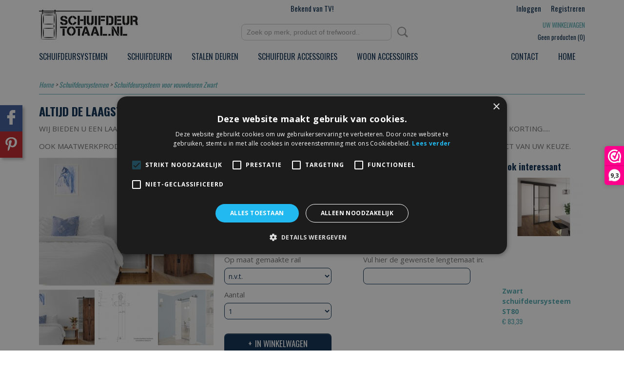

--- FILE ---
content_type: text/html; charset=UTF-8
request_url: https://www.schuifdeur-totaal.nl/webshop/schuifdeursystemen/detail/269/schuifdeursysteem-voor-vouwdeuren-zwart.html
body_size: 19123
content:
<!DOCTYPE html>
<html lang="nl" prefix="og: http://ogp.me/ns#">
<head>
  <script src="/core/javascript/polyfills/polyfills-transpiled.js" defer nomodule></script>
  <meta name="keywords" content="schuifdeursystemen, schuifdeurbeslag, loftdeur, barndeur, schuifdeur, railsysteem, kastenwand, schuifwand, handgrepen, softclose, staaldeur, hangdeur, roldeur"/>
  <meta name="description" content="Schuifdeursysteem voor vouwdeuren Zwart, speciaal loftdeur railsysteem voor kleine ruimten icm schuifdeuren"/>
  <meta name="language" content="nl"/>
  <meta name="charset" content="UTF-8"/>
  <meta name="google-site-verification" content="EkHvpHRFeCD0xBqEcvwqG7LO-uHRMicHlI1iwfP-Vf0"/>
  <meta name="p:domain_verify" content="02455b095f4028a9eba21193e4fdf88a"/>
  <meta name="generator" content="IZICMS2.0"/>
  <meta property="msapplication-TileImage" content="https://www.schuifdeur-totaal.nl/apple-touch-icon.png?1493993282"/>
  <meta property="fb:admins" content="1326510937371328"/>
  <link href="https://www.schuifdeur-totaal.nl/apple-touch-icon.png?1493993282" rel="icon" sizes="400x400"/>
  <link href="/service/xml/News/atom.xml" rel="alternate" title="Alle berichten"/>
  <link href="/data/cache/compressedIncludes/compressedIncludes_2367062922_6782767c959a322a2ef8602fb3e16aa5.css" rel="stylesheet" media="all"/>
  <link href="https://fonts.googleapis.com/css?family=Open+Sans:400,700&amp;r=3788&amp;fp=" rel="stylesheet" media="screen"/>
  <link href="https://fonts.googleapis.com/css?family=Oswald:400,700&amp;r=3788&amp;fp=" rel="stylesheet" media="screen"/>
  <link href="https://fonts.googleapis.com/css?family=Arvo:400,700&amp;r=3788&amp;fp=" rel="stylesheet" media="screen"/>
  <link href="https://fonts.googleapis.com/css?family=Raleway:400,700&amp;r=3788&amp;fp=" rel="stylesheet" media="screen"/>
  <script src="/core/javascript/mootools/mootools-core-1.6.0-transpiled.js?r=3788&amp;fp=c3f8ad40"></script>
  <script src="/core/javascript/mootools/mootools-more-1.6.0-transpiled.js?r=3788&amp;fp=c3f8ad40"></script>
  <script src="/modules/Shop/templates/default/js/product_social-transpiled.js?r=3788&amp;fp=b4ff9dd6"></script>
  <script src="https://connect.facebook.net/nl_NL/all.js#xfbml=1?r=3788&amp;fp="></script>
  <script src="/core/javascript/lib/helper/LocaleGlobal-minified.js?r=3788&amp;fp=c3f8ad40" type="module"></script>
  <script src="/core/javascript/lib/helper/LocaleGlobal-transpiled.js?r=3788&amp;fp=c3f8ad40" defer nomodule></script>
  <script src="/modules/Shop/templates/bootstrap/js/accordion-transpiled.js?r=3788&amp;fp=b4ff9dd6"></script>
  <script src="/modules/Shop/templates/bootstrap/js/pixeldensity-transpiled.js?r=3788&amp;fp=b4ff9dd6"></script>
  <script src="/modules/Shop/templates/bootstrap/js/modal-transpiled.js?r=3788&amp;fp=3bd1b587"></script>
  <script src="/modules/Shop/templates/bootstrap/js/product-behaviour.js?r=3788&amp;fp=f22d93be"></script>
  <script src="/modules/Shop/templates/bootstrap/js/product_attributes-transpiled.js?r=3788&amp;fp=b4ff9dd6"></script>
  <script src="/modules/Shop/templates/bootstrap/js/cerabox/cerabox-transpiled.js?r=3788&amp;fp=b4ff9dd6"></script>
  <script src="/core/javascript/lib/legacy/Toolbox-minified.js?r=3788&amp;fp=c3f8ad40" type="module"></script>
  <script src="/core/javascript/lib/legacy/Toolbox-transpiled.js?r=3788&amp;fp=c3f8ad40" defer nomodule></script>
  <script src="/core/javascript/lib/legacy/Loader-minified.js?r=3788&amp;fp=c3f8ad40" type="module"></script>
  <script src="/core/javascript/lib/legacy/Loader-transpiled.js?r=3788&amp;fp=c3f8ad40" defer nomodule></script>
  <script src="/modules/Shop/templates/default/js/social_bar-transpiled.js?r=3788&amp;fp=b4ff9dd6"></script>
  <script src="/templates/responsive-1/js/touch-mootools-transpiled.js?r=3788&amp;fp=b4ff9dd6"></script>
  <script src="/templates/responsive-1/js/category-menu-transpiled.js?r=3788&amp;fp=b4ff9dd6"></script>
  <script src="/templates/responsive-1/js/columnizer-transpiled.js?r=3788&amp;fp=b4ff9dd6"></script>
  <script src="/templates/responsive-1/js/responsive-transpiled.js?r=3788&amp;fp=b4ff9dd6"></script>
  <script src="/templates/responsive-1/js/designListener-transpiled.js?r=3788&amp;fp=b4ff9dd6"></script>
  <script>/*<![CDATA[*/
    document.addEventListener('DOMContentLoaded',function(){
      var evt = document.createEvent('CustomEvent');evt.initCustomEvent( 'designchange', false, false, {"carousel_slide_duration":"8000ms","carousel_slide1_enabled":"1","carousel_slide1_animation":"slide-left","carousel_slide1_button_text":"","carousel_slide1_button_href":"","carousel_slide2_enabled":"1","carousel_slide2_animation":"slide-left","carousel_slide2_button_text":"","carousel_slide2_button_href":"https:\/\/www.schuifdeur-totaal.nl\/webshop\/schuifdeursystemen\/","carousel_slide3_enabled":"-1","carousel_slide3_animation":"fade","carousel_slide3_button_text":"BEKIJK ONS AANBOD","carousel_slide3_button_href":"https:\/\/www.schuifdeur-totaal.nl\/webshop\/schuifdeursystemen\/","carousel_slide3_slogan":"","carousel_slide4_enabled":"1","carousel_slide4_animation":"slide-left","carousel_slide4_button_text":"BEKIJK ONS AANBOD","carousel_slide4_button_href":"https:\/\/www.schuifdeur-totaal.nl\/webshop\/schuifdeur-accessoires\/handgrepen\/","carousel_slide4_slogan":"","carousel_slide5_enabled":"-1","carousel_slide5_animation":"slide-right","carousel_slide5_button_text":"","carousel_slide5_button_href":"\/","carousel_slide5_slogan":"VOORBEELDSLIDE 5","carousel_slide1_full_image_link":"https:\/\/www.schuifdeur-totaal.nl\/webshop\/schuifdeursystemen\/","carousel_slide1_slogan":"","carousel_slide2_full_image_link":"https:\/\/www.schuifdeur-totaal.nl\/webshop\/schuifdeursystemen\/","carousel_slide2_slogan":"","carousel_slide3_full_image_link":"https:\/\/www.schuifdeur-totaal.nl\/webshop\/schuifdeuren\/","carousel_slide4_full_image_link":"https:\/\/www.schuifdeur-totaal.nl\/webshop\/schuifdeur-accessoires\/","carousel_slide5_full_image_link":""} );document.dispatchEvent(evt);
      Locale.define('nl-NL','Core',{"cancel":"Annuleren","close":"Sluiten"});
      Locale.define('nl-NL','Shop',{"loading":"Een moment geduld alstublieft..","error":"Er is helaas een fout opgetreden.","added":"Toegevoegd","product_added_short":"&#x2713; Toegevoegd aan winkelwagen:","product_not_added":"Het product kon niet worden toegevoegd.","variation_not_given_short":"Kies de gewenste uitvoering:","attribute_dimension_error":"Het veld '%s' bevat een ongeldige waarde.","please_enter_valid_email":"Vul alsjeblieft een geldig e-mailadres in."});
      Locale.use('nl-NL');
  });
  /*]]>*/</script>
  <script>/*<![CDATA[*/
    
    <!-- Google Tag Manager -->
    (function(w,d,s,l,i){w[l]=w[l]||[];w[l].push({'gtm.start':
    new Date().getTime(),event:'gtm.js'});var f=d.getElementsByTagName(s)[0],
    j=d.createElement(s),dl=l!='dataLayer'?'&l='+l:'';j.async=true;j.src=
    'https://www.googletagmanager.com/gtm.js?id='+i+dl;f.parentNode.insertBefore(j,f);
    })(window,document,'script','dataLayer','GTM-TMV7MST');
    <!-- End Google Tag Manager -->
    
 window.dataLayer = window.dataLayer || []; 
function gtag(){dataLayer.push(arguments);}
gtag('consent', 'default', { 
'ad_storage': 'denied',
'ad_user_data': 'denied',
'ad_personalization': 'denied',
'analytics_storage': 'denied',
'functionality_storage': 'denied',
'personalization_storage': 'denied',
'security_storage': 'granted'
});
  /*]]>*/</script>
  <style>/*<![CDATA[*/
    @media screen and (max-width: 910px){
body .wwk-sidebar--top-wrapper {
width: 80%;
    margin-left: 60px;
}
}
    .izi-social-bar { top: 30%; }
    @media (max-width: 767px) {
      body { padding-bottom: 40px; }
      body .izi-social-bar a { width: 50%; }
    }
  /*]]>*/</style>
  <!-- Global site tag (gtag.js) - Google Analytics -->
  <script async src="https://www.googletagmanager.com/gtag/js?id=UA-92271509-1"></script>
  <script>
    window.dataLayer = window.dataLayer || [];
    function gtag(){dataLayer.push(arguments);}
    gtag('js', new Date());
    gtag('config', 'UA-92271509-1', {"anonymize_ip":true});
  </script>
  <!-- End Google Analytics -->
  <title>Schuifdeursysteem voor vouwdeuren Zwart - Schuifdeursystemen - Schuifdeur-Totaal.nl: Op maat gemaakte schuifdeuren</title>
  <meta name="viewport" content="width=device-width, initial-scale=1.0, user-scalable=0, minimum-scale=1.0, maximum-scale=1.0"/>
</head>
<body itemscope itemtype="http://schema.org/WebPage">
<div id="top">
  <div id="topMenu" class="container">
    <div id="logo" onclick="document.location.href='/';"></div>
          <ul class="topMenu">
                  <li><a href="/bekend-van-tv.html">Bekend van TV!</a></li>
        
      </ul>
      
<div id="basket" class="show_profile">
      <ul>
              <li><a href="/profiel/inloggen.html" rel="nofollow">Inloggen</a></li>
        <li><a href="/profiel/registreren.html">Registreren</a></li>
                </ul>
      <div class="cart">
    <label><a href="/webshop/basket.html" class="basketLink">Uw winkelwagen</a></label>
    <span class="basketPrice">Geen producten <span class="basketAmount">(0)</span></span>
  </div>
</div>
<script type="text/javascript" src="//translate.google.com/translate_a/element.js?cb=googleTranslateElementInit"></script>
<script type="text/javascript">
function googleTranslateElementInit() {
  new google.translate.TranslateElement({
      pageLanguage: 'nl',
      //includedLanguages: 'nl,en,fr,de',
      includedLanguages : '',
      layout: google.translate.TranslateElement.InlineLayout.SIMPLE,
  }, 'google_translate_element');
}
</script>
      </div>
      
    <form action="/zoeken.html" method="get" class="search">
      <input class="query" placeholder="Zoek op merk, product of trefwoord.." type="text" name="q" value="" />
      <button type="submit" class="btn">Zoeken</button>
    </form>
  </div>
  
<div id="menu">
  <div class="container">
    
    <ul class="pull-right">
                                                                                                                                                                                                                                                      
                  <li class=" pull-right">
            <a class="dropdown-toggle" href="/webshop/">Home <b class="caret"></b></a>
            <div class="dropdown">
              <a class="dropdown-heading" href="/webshop/">Home</a>
              <ul>
                                                                                                                                                                                                                                                      <li class="active"><a href="/webshop/schuifdeursystemen/" title="Schuifdeursystemen">Schuifdeursystemen</a></li>
                                                                                                                                              <li ><a href="/webshop/schuifdeur-accessoires/" title="Schuifdeur accessoires">Schuifdeur accessoires</a></li>
                                                            
              </ul>
            </div>
          </li>
                                                            
                  <li class=" pull-right"><a href="/contact.html">Contact</a></li>
                                                                                                                                                                                                                          
    </ul>
  
      <ul class="categories">
                          <li class="">
          <a class="dropdown-toggle" href="/webshop/schuifdeursystemen/">Schuifdeursystemen <b class="caret"></b></a>
            <div class="dropdown">
              <a class="dropdown-heading" href="/webshop/schuifdeursystemen/">Schuifdeursystemen</a>
              <ul>
                                              <li ><a href="/webshop/schuifdeursystemen/aluminium-schuifdeursystemen/" title="Aluminium schuifdeursystemen">Aluminium schuifdeursystemen</a></li>
                                              <li ><a href="/webshop/schuifdeursystemen/rvs-schuifdeursystemen/" title="Rvs schuifdeursystemen">Rvs schuifdeursystemen</a></li>
                                              <li ><a href="/webshop/schuifdeursystemen/industriele-schuifdeursystemen/" title="Industriële schuifdeursystemen">Industriële schuifdeursystemen</a></li>
                                              <li ><a href="/webshop/schuifdeursystemen/kastenwand-schuifdeursystemen/" title="Kastenwand schuifdeursystemen">Kastenwand schuifdeursystemen</a></li>
                                              <li ><a href="/webshop/schuifdeursystemen/schuifdeursystemen-in-de-wand/" title="Schuifdeursystemen in de wand">Schuifdeursystemen in de wand</a></li>
                                              <li ><a href="/webshop/schuifdeursystemen/schuifdeursystemen-voor-aan-het-plafond/" title="Schuifdeursystemen voor aan het plafond">Schuifdeursystemen voor aan het plafond</a></li>
                                              <li ><a href="/webshop/schuifdeursystemen/meubel-schuifdeursystemen/" title="Meubel schuifdeursystemen">Meubel schuifdeursystemen</a></li>
                                              <li ><a href="/webshop/schuifdeursystemen/schuifdeursystemen-voor-glazen-deuren/" title="Schuifdeursystemen voor Glazen deuren">Schuifdeursystemen voor Glazen deuren</a></li>
                                              <li ><a href="/webshop/schuifdeursystemen/vouw-schuifdeursysteem/" title="Vouw schuifdeursysteem">Vouw schuifdeursysteem</a></li>
                                              <li ><a href="/webshop/schuifdeursystemen/schuifdeursystemen-voor-binnen/" title="Schuifdeursystemen voor binnen">Schuifdeursystemen voor binnen</a></li>
                                              <li ><a href="/webshop/schuifdeursystemen/schuifdeursystemen-voor-buiten/" title="Schuifdeursystemen voor buiten">Schuifdeursystemen voor buiten</a></li>
                                              <li ><a href="/webshop/schuifdeursystemen/schuifdeursystemen-met-softclose/" title="Schuifdeursystemen met softclose">Schuifdeursystemen met softclose</a></li>
                                              <li ><a href="/webshop/schuifdeursystemen/dubbele-schuifdeursystemen/" title="Dubbele schuifdeursystemen">Dubbele schuifdeursystemen</a></li>
                                              <li ><a href="/webshop/schuifdeursystemen/schuifdeursystemen-met-3-deuren/" title="Schuifdeursystemen met 3 deuren">Schuifdeursystemen met 3 deuren</a></li>
                                              <li ><a href="/webshop/schuifdeursystemen/inbouw-schuifdeursystemen/" title="Inbouw schuifdeursystemen">Inbouw schuifdeursystemen</a></li>
                                              <li ><a href="/webshop/schuifdeursystemen/zwarte-schuifdeursystemen/" title="Zwarte schuifdeursystemen">Zwarte schuifdeursystemen</a></li>
                                              <li ><a href="/webshop/schuifdeursystemen/onzichtbare-schuifdeursystemen/" title="Onzichtbare schuifdeursystemen">Onzichtbare schuifdeursystemen</a></li>
                                              <li ><a href="/webshop/schuifdeursystemen/railsystemen/" title="Railsystemen">Railsystemen</a></li>
              
              </ul>
            </div>
          </li>
                              <li class="">
          <a class="dropdown-toggle" href="/webshop/schuifdeuren/">Schuifdeuren <b class="caret"></b></a>
            <div class="dropdown">
              <a class="dropdown-heading" href="/webshop/schuifdeuren/">Schuifdeuren</a>
              <ul>
                                              <li ><a href="/webshop/schuifdeuren/schuifdeuren-direct-leverbaar/" title="SCHUIFDEUREN DIRECT LEVERBAAR">SCHUIFDEUREN DIRECT LEVERBAAR</a></li>
                                              <li ><a href="/webshop/schuifdeuren/alle-schuifdeuren/" title="ALLE SCHUIFDEUREN">ALLE SCHUIFDEUREN</a></li>
                                              <li ><a href="/webshop/schuifdeuren/grenen-schuifdeuren-op-maat/" title="GRENEN SCHUIFDEUREN OP MAAT">GRENEN SCHUIFDEUREN OP MAAT</a></li>
                                              <li ><a href="/webshop/schuifdeuren/grenen-schuifdeuren-met-glas-op-maat/" title="GRENEN SCHUIFDEUREN MET GLAS OP MAAT">GRENEN SCHUIFDEUREN MET GLAS OP MAAT</a></li>
                                              <li ><a href="/webshop/schuifdeuren/stalen-schuifdeuren-met-glas-op-maat/" title="STALEN SCHUIFDEUREN MET GLAS OP MAAT">STALEN SCHUIFDEUREN MET GLAS OP MAAT</a></li>
                                              <li ><a href="/webshop/schuifdeuren/eiken-schuifdeuren-op-maat/" title="EIKEN SCHUIFDEUREN OP MAAT">EIKEN SCHUIFDEUREN OP MAAT</a></li>
                                              <li ><a href="/webshop/schuifdeuren/glazen-schuifdeuren-op-maat/" title="GLAZEN SCHUIFDEUREN OP MAAT">GLAZEN SCHUIFDEUREN OP MAAT</a></li>
                                              <li ><a href="/webshop/schuifdeuren/vouw-schuifdeuren/" title="VOUW SCHUIFDEUREN">VOUW SCHUIFDEUREN</a></li>
                                              <li ><a href="/webshop/schuifdeuren/schuifdeuren-bouwpakket/" title="SCHUIFDEUREN BOUWPAKKET">SCHUIFDEUREN BOUWPAKKET</a></li>
                                              <li ><a href="/webshop/schuifdeuren/industriele-schuifdeuren-op-maat/" title="INDUSTRIËLE SCHUIFDEUREN OP MAAT">INDUSTRIËLE SCHUIFDEUREN OP MAAT</a></li>
                                              <li ><a href="/webshop/schuifdeuren/stompe-vlakke-schuifdeur-op-maat/" title="STOMPE VLAKKE SCHUIFDEUR OP MAAT">STOMPE VLAKKE SCHUIFDEUR OP MAAT</a></li>
                                              <li ><a href="/webshop/schuifdeuren/staal-look-deuren/" title="STAAL LOOK DEUREN">STAAL LOOK DEUREN</a></li>
                                              <li ><a href="/webshop/schuifdeuren/akoestische-schuifdeuren/" title="AKOESTISCHE SCHUIFDEUREN">AKOESTISCHE SCHUIFDEUREN</a></li>
              
              </ul>
            </div>
          </li>
                              <li class="">
          <a class="dropdown-toggle" href="/webshop/staaldeuren/">stalen deuren <b class="caret"></b></a>
            <div class="dropdown">
              <a class="dropdown-heading" href="/webshop/staaldeuren/">stalen deuren</a>
              <ul>
                                              <li ><a href="/webshop/staaldeuren/stalen-schuifdeur/" title="Stalen schuifdeur">Stalen schuifdeur</a></li>
                                              <li ><a href="/webshop/staaldeuren/stalen-scharnierdeuren/" title="Stalen scharnierdeur">Stalen scharnierdeur</a></li>
                                              <li ><a href="/webshop/staaldeuren/stalen-taatsdeuren/" title="Stalen taatsdeur">Stalen taatsdeur</a></li>
              
              </ul>
            </div>
          </li>
                              <li class="">
          <a class="dropdown-toggle" href="/webshop/schuifdeur-accessoires/">Schuifdeur accessoires <b class="caret"></b></a>
            <div class="dropdown">
              <a class="dropdown-heading" href="/webshop/schuifdeur-accessoires/">Schuifdeur accessoires</a>
              <ul>
                                              <li ><a href="/webshop/schuifdeur-accessoires/handgrepen/" title="Handgrepen">Handgrepen</a></li>
                                              <li ><a href="/webshop/schuifdeur-accessoires/handgrepen-glazen-deur/" title="Handgrepen Glazen Deur">Handgrepen Glazen Deur</a></li>
                                              <li ><a href="/webshop/schuifdeur-accessoires/softclose-systeem/" title="Softclose systeem">Softclose systeem</a></li>
                                              <li ><a href="/webshop/schuifdeur-accessoires/2e-deur-pakket/" title="2e deur pakket">2e deur pakket</a></li>
                                              <li ><a href="/webshop/schuifdeur-accessoires/schuifdeur-slot/" title="Schuifdeur slot">Schuifdeur slot</a></li>
                                              <li ><a href="/webshop/schuifdeur-accessoires/rvs-accessoires/" title="Rvs accessoires">Rvs accessoires</a></li>
                                              <li ><a href="/webshop/schuifdeur-accessoires/vloergeleiders/" title="Vloergeleiders">Vloergeleiders</a></li>
                                              <li ><a href="/webshop/schuifdeur-accessoires/koppelstuk-schuifdeurrail/" title="Koppelstuk schuifdeurrail">Koppelstuk schuifdeurrail</a></li>
                                              <li ><a href="/webshop/schuifdeur-accessoires/deur-stoppers/" title="Deur stoppers">Deur stoppers</a></li>
                                              <li ><a href="/webshop/schuifdeur-accessoires/bevestiging-materiaal/" title="Bevestiging materiaal">Bevestiging materiaal</a></li>
              
              </ul>
            </div>
          </li>
                              <li class="">
          <a class="dropdown-toggle" href="/webshop/woon-accessoires/">Woon accessoires <b class="caret"></b></a>
            <div class="dropdown">
              <a class="dropdown-heading" href="/webshop/woon-accessoires/">Woon accessoires</a>
              <ul>
                                              <li ><a href="/webshop/woon-accessoires/wandplanken-en-plankdragers/" title="Wandplanken en plankdragers">Wandplanken en plankdragers</a></li>
                                              <li ><a href="/webshop/woon-accessoires/industriele-lampen/" title="Industriële lampen">Industriële lampen</a></li>
                                              <li ><a href="/webshop/woon-accessoires/eiken-vensterbanken/" title="Eiken vensterbanken">Eiken vensterbanken</a></li>
              
              </ul>
            </div>
          </li>
              
          </ul>
      </div>
</div>
<div class="visible-phone mobileHeader">
  <a href="#" class="openMobileMenu"></a>
  <form action="/zoeken.html" method="get" class="search">
    <input class="query" type="text" name="q" value="" />
    <button type="submit" class="btn">Zoeken</button>
  </form>
</div>
<script type="text/javascript">
  // Make the update menu function global
  var updateMenu = {};
  var category_menu;
  window.addEvent( 'domready', function ()
  {
    var elements = $$('.dropdown-toggle');
    var closeTimeout;
    var opt = {
      translations:{
        TEMPLATE_OTHER_CATEGORIES:'Overige categorie&euml;n',
        TEMPLATE_MENU_OVERFLOW_LABEL: '+'
      }
    }
    // Emulate hover in JS so we can control the hover behaviour on mobile browsers
    var ios10fix = false; // IOS10 has a bug where it triggers an extra click event on the location of the finger (even when mouseup is stopped) in the menu when it has less than 8 items...
    $('menu').getElements( 'a' ).each( function ( el ) {
      el.addEvent( 'mouseenter', function () { this.addClass('hover'); } );
      el.addEvent( 'mouseleave', function () { this.removeClass('hover'); } );
      el.addEvent( 'click', function ( e ) { if ( ios10fix ) e.stop(); } );
    } );
    // Global function to add drop-down behaviour to newly added menu items
    updateMenu = function () {
      var newElements = $$('.dropdown-toggle');
      newElements.each( function ( el ) {
        if ( -1 === elements.indexOf( el ) ) {
          el.addEvent( 'mouseenter', function () { el.addClass('hover'); } );
          el.addEvent( 'mouseleave', function () { el.removeClass('hover'); } );
          addMenuBehaviour( el );
        }
      } );
      // Add new elements to local list
      elements = newElements;
    }
    var addMenuBehaviour = function ( el ) {
      // Handle opening the menu
      el.addEvent( 'mouseover', openMenu );
      // Handle delayed menu close after mouse leave
      el.getParent('li').addEvent('mouseleave', function () {
        // Don't close when hovering a submenu-enabled item in the '+' menu
        if ( el.getParent( '.__all_categories' ) && el.getParent( '.dropdown' ) ) return;
        // Ignore mouseleave events when in mobile mode (needed for windows phone)
        if ( document.body.hasClass( 'mobile' ) ) return;
        closeTimeout = setTimeout( closeAll, 300 );
      } );
      el.getParent('li').addEvent('mouseenter', function () {
        clearTimeout( closeTimeout );
      } );
      // Also open menu on tap
      el.addEvent( 'tap', function ( e ) {
        if ( e.type == 'touchend' ) {
          openMenu.call(el, e);
          ios10fix = true;
          setTimeout( function () { ios10fix = false; }, 500 );
        }
      } );
    }
    var closeAll = function () {
      elements.getParent().removeClass('open');
      clearTimeout( closeTimeout );
    }
    var openMenu = function (e) {
      // Ignore mouseover events when in mobile mode
      if ( e.type == 'mouseover' && document.body.hasClass( 'mobile' ) ) return;
      if ( this.getParent( '.__all_categories' ) && this.getParent( '.dropdown' ) ) {
        if ( e.type == "touchend" ) document.location.href = this.get('href'); // Feign a click for touch actions (emulated click is blocked)
        return true;
      }
      // Already open.. Close when in mobile mode
      if ( this.getParent( 'li.open' ) ) {
        if ( e.type == "touchend" ) {
          closeAll();
        }
        return;
      }
      // Close all menu's
      elements.getParent().removeClass('open');
      // Prevent unexpected closing
      clearTimeout( closeTimeout );
      // Skip if disabled
      if ( this.hasClass('disabled') || this.match(':disabled') ) return;
      var dropdownMenu = this.getParent().getElement( '.dropdown' );
      if ( !dropdownMenu || !dropdownMenu.getElement('li') ) return; // Skip if empty
      dropdownMenu.setStyle( 'visibility', 'hidden' );
      this.getParent().addClass('open'); // open up selected
      var paddingTop = dropdownMenu.getStyle( 'padding-top' ).toInt();
      var dropdownMenuHeight = dropdownMenu.getSize().y - paddingTop - dropdownMenu.getStyle( 'padding-bottom' ).toInt();
      dropdownMenu.setStyles( {height:0,visibility:'visible', paddingTop: paddingTop + 10} );
      dropdownMenu.set( 'morph', {duration: 300, transition: 'sine:out', onComplete:function () { dropdownMenu.setStyle( 'height', 'auto' ); } } );
      dropdownMenu.morph( {height:dropdownMenuHeight, paddingTop: paddingTop} );
    };
    // Add behaviour to all drop-down items
    elements.each( addMenuBehaviour );
    // Init category menu
    category_menu = new CategoryMenu( opt );
  } );
</script>
  
  <div id="breadcrumbs" class="container">
    <div class="border-bottom">
      <a href="/" title="Home">Home</a> &gt; <a href="/webshop/schuifdeursystemen/" title="Schuifdeursystemen">Schuifdeursystemen</a> &gt; <a href="" title="Schuifdeursysteem voor vouwdeuren Zwart">Schuifdeursysteem voor vouwdeuren Zwart</a>
    </div>
  </div>
<div class="container" id="site">
  <div class="row">
          <div class="span12">
        <div class="iziSection" id="section_main"><div class="iziContent" id="section_main_0"><div class="contentHeader iziHeader"><h2>ALTIJD DE LAAGSTE PRIJS - EN SNELSTE LEVERING !!!</h2></div><div class="iziInnerContent"><div class="contentHeader iziHeader">
<p><span style="color: #6b6b6b; font-size: 15px;">WIJ BIEDEN U EEN LAAGSTE PRIJS GARANTIE AAN. ELDERS GOEDKOPER GEZIEN NEEM DAN EVEN CONTACT MET ONS OP VOOR EXTRA KORTING.....</span></p>
</div>
<div class="iziInnerContent">
<p>OOK MAATWERKPRODUCTEN LEVEREN WE SNELLER DAN ONZE CONCURRENTEN. KIJK VOOR DE ACTUELE LEVERTIJD BIJ HET PRODUCT VAN UW KEUZE.</p>
</div></div></div><div id="section_main_1" class="ShopModule iziModule"><div class="productAction iziAction">
<div class="row">
  <div itemscope itemtype="http://schema.org/Product">
            <meta itemprop="itemCondition" content="http://schema.org/NewCondition" />
          <div class="imageContainer span4">
      <div class="imageCanvas">
                    <div class="product-ribbon">
                  Nieuw!
                </div>
      
              <a href="/data/upload/Shop/images/kleine-schuifdeuren-smalle-ruimte.jpg" id="productImage-2040" class="cerabox active" title="Kleine schuifdeuren smalle ruimte">
          <img src="/modules/Shop/templates/bootstrap/images/placeholder.png" data-src="/data/upload/Shop/images/360x1000x0_kleine-schuifdeuren-smalle-ruimte.jpg" alt="Kleine schuifdeuren smalle ruimte"/>
          <meta itemprop="image" content="https://www.schuifdeur-totaal.nl/data/upload/Shop/images/kleine-schuifdeuren-smalle-ruimte.jpg" />
        </a>
              <a href="/data/upload/Shop/images/vouwdeur-detail-maat.png" id="productImage-3018" class="cerabox" title="Vouwdeur detail maat">
          <img src="/modules/Shop/templates/bootstrap/images/placeholder.png" data-src="/data/upload/Shop/images/360x1000x0_vouwdeur-detail-maat.png" alt="Vouwdeur detail maat"/>
          <meta itemprop="image" content="https://www.schuifdeur-totaal.nl/data/upload/Shop/images/vouwdeur-detail-maat.png" />
        </a>
              <a href="/data/upload/Shop/images/zwart-vouwschuifdeursysteem.jpg" id="productImage-2037" class="cerabox" title="Zwart vouwschuifdeursysteem">
          <img src="/modules/Shop/templates/bootstrap/images/placeholder.png" data-src="/data/upload/Shop/images/360x1000x0_zwart-vouwschuifdeursysteem.jpg" alt="Zwart vouwschuifdeursysteem"/>
          <meta itemprop="image" content="https://www.schuifdeur-totaal.nl/data/upload/Shop/images/zwart-vouwschuifdeursysteem.jpg" />
        </a>
              <a href="/data/upload/Shop/images/industrieel-vouwschuifdeur-beslag.png" id="productImage-2030" class="cerabox" title="Industrieel vouwschuifdeur beslag">
          <img src="/modules/Shop/templates/bootstrap/images/placeholder.png" data-src="/data/upload/Shop/images/360x1000x0_industrieel-vouwschuifdeur-beslag.png" alt="Industrieel vouwschuifdeur beslag"/>
          <meta itemprop="image" content="https://www.schuifdeur-totaal.nl/data/upload/Shop/images/industrieel-vouwschuifdeur-beslag.png" />
        </a>
              <a href="/data/upload/Shop/images/vouwschuifdeuren-zwart-industrieel.jpg" id="productImage-2036" class="cerabox" title="Vouwschuifdeuren zwart industrieel">
          <img src="/modules/Shop/templates/bootstrap/images/placeholder.png" data-src="/data/upload/Shop/images/360x1000x0_vouwschuifdeuren-zwart-industrieel.jpg" alt="Vouwschuifdeuren zwart industrieel"/>
          <meta itemprop="image" content="https://www.schuifdeur-totaal.nl/data/upload/Shop/images/vouwschuifdeuren-zwart-industrieel.jpg" />
        </a>
              <a href="/data/upload/Shop/images/loft-vouwdeur-zwart.jpg" id="productImage-2031" class="cerabox" title="Loft vouwdeur zwart">
          <img src="/modules/Shop/templates/bootstrap/images/placeholder.png" data-src="/data/upload/Shop/images/360x1000x0_loft-vouwdeur-zwart.jpg" alt="Loft vouwdeur zwart"/>
          <meta itemprop="image" content="https://www.schuifdeur-totaal.nl/data/upload/Shop/images/loft-vouwdeur-zwart.jpg" />
        </a>
              <a href="/data/upload/Shop/images/industrieel-vouwschuifdeur-beslag-0.png" id="productImage-2038" class="cerabox" title="Industrieel vouwschuifdeur beslag 0">
          <img src="/modules/Shop/templates/bootstrap/images/placeholder.png" data-src="/data/upload/Shop/images/360x1000x0_industrieel-vouwschuifdeur-beslag-0.png" alt="Industrieel vouwschuifdeur beslag 0"/>
          <meta itemprop="image" content="https://www.schuifdeur-totaal.nl/data/upload/Shop/images/industrieel-vouwschuifdeur-beslag-0.png" />
        </a>
              <a href="/data/upload/Shop/images/schuifdeursysteem-voor-vouwdeuren.jpg" id="productImage-2033" class="cerabox" title="Schuifdeursysteem voor vouwdeuren">
          <img src="/modules/Shop/templates/bootstrap/images/placeholder.png" data-src="/data/upload/Shop/images/360x1000x0_schuifdeursysteem-voor-vouwdeuren.jpg" alt="Schuifdeursysteem voor vouwdeuren"/>
          <meta itemprop="image" content="https://www.schuifdeur-totaal.nl/data/upload/Shop/images/schuifdeursysteem-voor-vouwdeuren.jpg" />
        </a>
              <a href="/data/upload/Shop/images/schuifdeur-vouwdeuren.jpg" id="productImage-2032" class="cerabox" title="Schuifdeur vouwdeuren">
          <img src="/modules/Shop/templates/bootstrap/images/placeholder.png" data-src="/data/upload/Shop/images/360x1000x0_schuifdeur-vouwdeuren.jpg" alt="Schuifdeur vouwdeuren"/>
          <meta itemprop="image" content="https://www.schuifdeur-totaal.nl/data/upload/Shop/images/schuifdeur-vouwdeuren.jpg" />
        </a>
              <a href="/data/upload/Shop/images/schuifvouwdeur-loft-zwart.jpg" id="productImage-2034" class="cerabox" title="Schuifvouwdeur loft zwart">
          <img src="/modules/Shop/templates/bootstrap/images/placeholder.png" data-src="/data/upload/Shop/images/360x1000x0_schuifvouwdeur-loft-zwart.jpg" alt="Schuifvouwdeur loft zwart"/>
          <meta itemprop="image" content="https://www.schuifdeur-totaal.nl/data/upload/Shop/images/schuifvouwdeur-loft-zwart.jpg" />
        </a>
              <a href="/data/upload/Shop/images/kleine-schuifdeuren-badkamer-zwart.jpg" id="productImage-2039" class="cerabox" title="Kleine schuifdeuren badkamer zwart">
          <img src="/modules/Shop/templates/bootstrap/images/placeholder.png" data-src="/data/upload/Shop/images/360x1000x0_kleine-schuifdeuren-badkamer-zwart.jpg" alt="Kleine schuifdeuren badkamer zwart"/>
          <meta itemprop="image" content="https://www.schuifdeur-totaal.nl/data/upload/Shop/images/kleine-schuifdeuren-badkamer-zwart.jpg" />
        </a>
              <a href="/data/upload/Shop/images/loftdeurrailsyteem-voor-vouwdeuren.jpg" id="productImage-2041" class="cerabox" title="Loftdeurrailsyteem voor vouwdeuren">
          <img src="/modules/Shop/templates/bootstrap/images/placeholder.png" data-src="/data/upload/Shop/images/360x1000x0_loftdeurrailsyteem-voor-vouwdeuren.jpg" alt="Loftdeurrailsyteem voor vouwdeuren"/>
          <meta itemprop="image" content="https://www.schuifdeur-totaal.nl/data/upload/Shop/images/loftdeurrailsyteem-voor-vouwdeuren.jpg" />
        </a>
              <a href="/data/upload/Shop/images/ruimtebesparende-vouwschuifdeur-zwart.jpg" id="productImage-2042" class="cerabox" title="Ruimtebesparende vouwschuifdeur zwart">
          <img src="/modules/Shop/templates/bootstrap/images/placeholder.png" data-src="/data/upload/Shop/images/360x1000x0_ruimtebesparende-vouwschuifdeur-zwart.jpg" alt="Ruimtebesparende vouwschuifdeur zwart"/>
          <meta itemprop="image" content="https://www.schuifdeur-totaal.nl/data/upload/Shop/images/ruimtebesparende-vouwschuifdeur-zwart.jpg" />
        </a>
              <a href="/data/upload/Shop/images/smal-schuifdeursysteem-zwart-smalle-doorgang.jpg" id="productImage-2043" class="cerabox" title="Smal schuifdeursysteem zwart smalle doorgang">
          <img src="/modules/Shop/templates/bootstrap/images/placeholder.png" data-src="/data/upload/Shop/images/360x1000x0_smal-schuifdeursysteem-zwart-smalle-doorgang.jpg" alt="Smal schuifdeursysteem zwart smalle doorgang"/>
          <meta itemprop="image" content="https://www.schuifdeur-totaal.nl/data/upload/Shop/images/smal-schuifdeursysteem-zwart-smalle-doorgang.jpg" />
        </a>
              <a href="/data/upload/Shop/images/vouwdeuren-ruimtebesparende.jpg" id="productImage-2044" class="cerabox" title="Vouwdeuren ruimtebesparende">
          <img src="/modules/Shop/templates/bootstrap/images/placeholder.png" data-src="/data/upload/Shop/images/360x1000x0_vouwdeuren-ruimtebesparende.jpg" alt="Vouwdeuren ruimtebesparende"/>
          <meta itemprop="image" content="https://www.schuifdeur-totaal.nl/data/upload/Shop/images/vouwdeuren-ruimtebesparende.jpg" />
        </a>
              <a href="/data/upload/Shop/images/vouwschuifdeursysteem-ruimtebesparend.jpg" id="productImage-2045" class="cerabox" title="Vouwschuifdeursysteem ruimtebesparend">
          <img src="/modules/Shop/templates/bootstrap/images/placeholder.png" data-src="/data/upload/Shop/images/360x1000x0_vouwschuifdeursysteem-ruimtebesparend.jpg" alt="Vouwschuifdeursysteem ruimtebesparend"/>
          <meta itemprop="image" content="https://www.schuifdeur-totaal.nl/data/upload/Shop/images/vouwschuifdeursysteem-ruimtebesparend.jpg" />
        </a>
              <a href="/data/upload/Shop/images/vouwschuifdeuren-zwart-industrieel.png" id="productImage-2050" class="cerabox" title="Vouwschuifdeuren zwart industrieel">
          <img src="/modules/Shop/templates/bootstrap/images/placeholder.png" data-src="/data/upload/Shop/images/360x1000x0_vouwschuifdeuren-zwart-industrieel.png" alt="Vouwschuifdeuren zwart industrieel"/>
          <meta itemprop="image" content="https://www.schuifdeur-totaal.nl/data/upload/Shop/images/vouwschuifdeuren-zwart-industrieel.png" />
        </a>
              <a href="/data/upload/Shop/images/scchuifdeursyteem-zwart-vouwdeur.jpg" id="productImage-2051" class="cerabox" title="Scchuifdeursyteem zwart vouwdeur">
          <img src="/modules/Shop/templates/bootstrap/images/placeholder.png" data-src="/data/upload/Shop/images/360x1000x0_scchuifdeursyteem-zwart-vouwdeur.jpg" alt="Scchuifdeursyteem zwart vouwdeur"/>
          <meta itemprop="image" content="https://www.schuifdeur-totaal.nl/data/upload/Shop/images/scchuifdeursyteem-zwart-vouwdeur.jpg" />
        </a>
              <a href="/data/upload/Shop/images/roller-vouwschuifdeur-retro-industrieel.jpg" id="productImage-2052" class="cerabox" title="Roller vouwschuifdeur retro industrieel">
          <img src="/modules/Shop/templates/bootstrap/images/placeholder.png" data-src="/data/upload/Shop/images/360x1000x0_roller-vouwschuifdeur-retro-industrieel.jpg" alt="Roller vouwschuifdeur retro industrieel"/>
          <meta itemprop="image" content="https://www.schuifdeur-totaal.nl/data/upload/Shop/images/roller-vouwschuifdeur-retro-industrieel.jpg" />
        </a>
              <a href="/data/upload/Shop/images/img-20210630-wa0003.jpg" id="productImage-2187" class="cerabox" title="Img 20210630 wa0003">
          <img src="/modules/Shop/templates/bootstrap/images/placeholder.png" data-src="/data/upload/Shop/images/360x1000x0_img-20210630-wa0003.jpg" alt="Img 20210630 wa0003"/>
          <meta itemprop="image" content="https://www.schuifdeur-totaal.nl/data/upload/Shop/images/img-20210630-wa0003.jpg" />
        </a>
              <a href="/data/upload/Shop/images/img-20210630-wa0027.jpg" id="productImage-2188" class="cerabox" title="Img 20210630 wa0027">
          <img src="/modules/Shop/templates/bootstrap/images/placeholder.png" data-src="/data/upload/Shop/images/360x1000x0_img-20210630-wa0027.jpg" alt="Img 20210630 wa0027"/>
          <meta itemprop="image" content="https://www.schuifdeur-totaal.nl/data/upload/Shop/images/img-20210630-wa0027.jpg" />
        </a>
              <a href="/data/upload/Shop/images/industriele-vouwdeur.jpg" id="productImage-2189" class="cerabox" title="Industriele vouwdeur">
          <img src="/modules/Shop/templates/bootstrap/images/placeholder.png" data-src="/data/upload/Shop/images/360x1000x0_industriele-vouwdeur.jpg" alt="Industriele vouwdeur"/>
          <meta itemprop="image" content="https://www.schuifdeur-totaal.nl/data/upload/Shop/images/industriele-vouwdeur.jpg" />
        </a>
              <a href="/data/upload/Shop/images/vouwdeur-maken-schuifdeur-.jpg" id="productImage-2190" class="cerabox" title="Vouwdeur maken schuifdeur">
          <img src="/modules/Shop/templates/bootstrap/images/placeholder.png" data-src="/data/upload/Shop/images/360x1000x0_vouwdeur-maken-schuifdeur-.jpg" alt="Vouwdeur maken schuifdeur"/>
          <meta itemprop="image" content="https://www.schuifdeur-totaal.nl/data/upload/Shop/images/vouwdeur-maken-schuifdeur-.jpg" />
        </a>
              <a href="/data/upload/Shop/images/vouwschuifdeursystemen-industrieel-.jpg" id="productImage-2191" class="cerabox" title="Vouwschuifdeursystemen industrieel">
          <img src="/modules/Shop/templates/bootstrap/images/placeholder.png" data-src="/data/upload/Shop/images/360x1000x0_vouwschuifdeursystemen-industrieel-.jpg" alt="Vouwschuifdeursystemen industrieel"/>
          <meta itemprop="image" content="https://www.schuifdeur-totaal.nl/data/upload/Shop/images/vouwschuifdeursystemen-industrieel-.jpg" />
        </a>
              <a href="/data/upload/Shop/images/vouwdeur-detail-bovenkant.jpg" id="productImage-3058" class="cerabox" title="Vouwdeur detail bovenkant">
          <img src="/modules/Shop/templates/bootstrap/images/placeholder.png" data-src="/data/upload/Shop/images/360x1000x0_vouwdeur-detail-bovenkant.jpg" alt="Vouwdeur detail bovenkant"/>
          <meta itemprop="image" content="https://www.schuifdeur-totaal.nl/data/upload/Shop/images/vouwdeur-detail-bovenkant.jpg" />
        </a>
      
      </div>
          <div class="imageSelector">
            <a href="#product_image_2040" rel="productImage-2040" class="active"><img width="114" height="114" src="/modules/Shop/templates/bootstrap/images/placeholder.png" data-src="/data/upload/Shop/images/114x114x1_kleine-schuifdeuren-smalle-ruimte.jpg" alt="1"/></a>
            <a href="#product_image_3018" rel="productImage-3018"><img width="114" height="114" src="/modules/Shop/templates/bootstrap/images/placeholder.png" data-src="/data/upload/Shop/images/114x114x1_vouwdeur-detail-maat.png" alt="2"/></a>
            <a href="#product_image_2037" rel="productImage-2037"><img width="114" height="114" src="/modules/Shop/templates/bootstrap/images/placeholder.png" data-src="/data/upload/Shop/images/114x114x1_zwart-vouwschuifdeursysteem.jpg" alt="3"/></a>
            <a href="#product_image_2030" rel="productImage-2030"><img width="114" height="114" src="/modules/Shop/templates/bootstrap/images/placeholder.png" data-src="/data/upload/Shop/images/114x114x1_industrieel-vouwschuifdeur-beslag.png" alt="4"/></a>
            <a href="#product_image_2036" rel="productImage-2036"><img width="114" height="114" src="/modules/Shop/templates/bootstrap/images/placeholder.png" data-src="/data/upload/Shop/images/114x114x1_vouwschuifdeuren-zwart-industrieel.jpg" alt="5"/></a>
            <a href="#product_image_2031" rel="productImage-2031"><img width="114" height="114" src="/modules/Shop/templates/bootstrap/images/placeholder.png" data-src="/data/upload/Shop/images/114x114x1_loft-vouwdeur-zwart.jpg" alt="6"/></a>
            <a href="#product_image_2038" rel="productImage-2038"><img width="114" height="114" src="/modules/Shop/templates/bootstrap/images/placeholder.png" data-src="/data/upload/Shop/images/114x114x1_industrieel-vouwschuifdeur-beslag-0.png" alt="7"/></a>
            <a href="#product_image_2033" rel="productImage-2033"><img width="114" height="114" src="/modules/Shop/templates/bootstrap/images/placeholder.png" data-src="/data/upload/Shop/images/114x114x1_schuifdeursysteem-voor-vouwdeuren.jpg" alt="8"/></a>
            <a href="#product_image_2032" rel="productImage-2032"><img width="114" height="114" src="/modules/Shop/templates/bootstrap/images/placeholder.png" data-src="/data/upload/Shop/images/114x114x1_schuifdeur-vouwdeuren.jpg" alt="9"/></a>
            <a href="#product_image_2034" rel="productImage-2034"><img width="114" height="114" src="/modules/Shop/templates/bootstrap/images/placeholder.png" data-src="/data/upload/Shop/images/114x114x1_schuifvouwdeur-loft-zwart.jpg" alt="10"/></a>
            <a href="#product_image_2039" rel="productImage-2039"><img width="114" height="114" src="/modules/Shop/templates/bootstrap/images/placeholder.png" data-src="/data/upload/Shop/images/114x114x1_kleine-schuifdeuren-badkamer-zwart.jpg" alt="11"/></a>
            <a href="#product_image_2041" rel="productImage-2041"><img width="114" height="114" src="/modules/Shop/templates/bootstrap/images/placeholder.png" data-src="/data/upload/Shop/images/114x114x1_loftdeurrailsyteem-voor-vouwdeuren.jpg" alt="12"/></a>
            <a href="#product_image_2042" rel="productImage-2042"><img width="114" height="114" src="/modules/Shop/templates/bootstrap/images/placeholder.png" data-src="/data/upload/Shop/images/114x114x1_ruimtebesparende-vouwschuifdeur-zwart.jpg" alt="13"/></a>
            <a href="#product_image_2043" rel="productImage-2043"><img width="114" height="114" src="/modules/Shop/templates/bootstrap/images/placeholder.png" data-src="/data/upload/Shop/images/114x114x1_smal-schuifdeursysteem-zwart-smalle-doorgang.jpg" alt="14"/></a>
            <a href="#product_image_2044" rel="productImage-2044"><img width="114" height="114" src="/modules/Shop/templates/bootstrap/images/placeholder.png" data-src="/data/upload/Shop/images/114x114x1_vouwdeuren-ruimtebesparende.jpg" alt="15"/></a>
            <a href="#product_image_2045" rel="productImage-2045"><img width="114" height="114" src="/modules/Shop/templates/bootstrap/images/placeholder.png" data-src="/data/upload/Shop/images/114x114x1_vouwschuifdeursysteem-ruimtebesparend.jpg" alt="16"/></a>
            <a href="#product_image_2050" rel="productImage-2050"><img width="114" height="114" src="/modules/Shop/templates/bootstrap/images/placeholder.png" data-src="/data/upload/Shop/images/114x114x1_vouwschuifdeuren-zwart-industrieel.png" alt="17"/></a>
            <a href="#product_image_2051" rel="productImage-2051"><img width="114" height="114" src="/modules/Shop/templates/bootstrap/images/placeholder.png" data-src="/data/upload/Shop/images/114x114x1_scchuifdeursyteem-zwart-vouwdeur.jpg" alt="18"/></a>
            <a href="#product_image_2052" rel="productImage-2052"><img width="114" height="114" src="/modules/Shop/templates/bootstrap/images/placeholder.png" data-src="/data/upload/Shop/images/114x114x1_roller-vouwschuifdeur-retro-industrieel.jpg" alt="19"/></a>
            <a href="#product_image_2187" rel="productImage-2187"><img width="114" height="114" src="/modules/Shop/templates/bootstrap/images/placeholder.png" data-src="/data/upload/Shop/images/114x114x1_img-20210630-wa0003.jpg" alt="20"/></a>
            <a href="#product_image_2188" rel="productImage-2188"><img width="114" height="114" src="/modules/Shop/templates/bootstrap/images/placeholder.png" data-src="/data/upload/Shop/images/114x114x1_img-20210630-wa0027.jpg" alt="21"/></a>
            <a href="#product_image_2189" rel="productImage-2189"><img width="114" height="114" src="/modules/Shop/templates/bootstrap/images/placeholder.png" data-src="/data/upload/Shop/images/114x114x1_industriele-vouwdeur.jpg" alt="22"/></a>
            <a href="#product_image_2190" rel="productImage-2190"><img width="114" height="114" src="/modules/Shop/templates/bootstrap/images/placeholder.png" data-src="/data/upload/Shop/images/114x114x1_vouwdeur-maken-schuifdeur-.jpg" alt="23"/></a>
            <a href="#product_image_2191" rel="productImage-2191"><img width="114" height="114" src="/modules/Shop/templates/bootstrap/images/placeholder.png" data-src="/data/upload/Shop/images/114x114x1_vouwschuifdeursystemen-industrieel-.jpg" alt="24"/></a>
            <a href="#product_image_3058" rel="productImage-3058"><img width="114" height="114" src="/modules/Shop/templates/bootstrap/images/placeholder.png" data-src="/data/upload/Shop/images/114x114x1_vouwdeur-detail-bovenkant.jpg" alt="25"/></a>
      
      </div>
          &nbsp;
    </div>
    <div class="span6">
      <div class="productProperties">
        <div id="productDetail" class="productDetail">
          <h1 itemprop="name">Schuifdeursysteem voor vouwdeuren Zwart</h1>
<meta itemprop="ProductID" content="269" />
<meta itemprop="url" content="https://www.schuifdeur-totaal.nl/webshop/schuifdeursystemen/detail/269/schuifdeursysteem-voor-vouwdeuren-zwart.html" />
<div class="price" itemprop="offers" itemscope itemtype="http://schema.org/Offer">
      <span class="strong price">&euro; 118,44</span>
    <meta itemprop="price" content="118.44"/>
    <meta itemprop="priceCurrency" content="EUR"/>
    
      <small>
      (inclusief btw      21%)
    </small>
  
  
<div class="in-stock">
  <span class="delivery-period">
                Levertijd 1-2 werkdagen
      </span>
</div>
  <div class="form">
    <form>
      <input type="hidden" name="product_id" value="269"/>
          <input type="hidden" name="price" value="11844"/>
      <input type="hidden" name="sale_price" value="11844"/>
      <input type="hidden" name="currency" value="EUR"/>
      <div class="row">
                                                  <div class="span3 attribute-set 0">
                                <label>Raillengte:</label>
            <select name="attributeSet[269][656]" class="attribute-list selectbox" >
                        <option value="15116" selected="selected">100cm</option>
                        <option value="8199">120 cm</option>
                        <option value="8200">150 cm</option>
                        <option value="8201">170 cm</option>
                        <option value="8202">183 cm</option>
                        <option value="8203">200 cm</option>
                        <option value="8204">220 cm</option>
                        <option value="8205">250 cm</option>
                        <option value="8206">300 cm</option>
                        <option value="8207">340 cm</option>
                        <option value="8208">366 cm</option>
                        <option value="8209">400 cm</option>
                        <option value="8210">440 cm</option>
            
            </select>
                    </div>
                                            <div class="span3 attribute-set 0">
                                <label>2e deur pakket:</label>
            <select name="attributeSet[269][657]" class="attribute-list selectbox" >
                        <option value="8211" selected="selected">Nee</option>
                        <option value="8212">Ja</option>
            
            </select>
                    </div>
                                            <div class="span3 attribute-set 0">
                                <label>Op maat gemaakte rail</label>
            <select name="attributeSet[269][712]" class="attribute-list selectbox" >
                        <option value="8826" selected="selected">n.v.t.</option>
                        <option value="8827">Ja</option>
            
            </select>
                    </div>
                                            <div class="span3 attribute-set 1">
                                <label>Vul hier de gewenste lengtemaat in:</label>
                        <input type="text" name="attributeSet[269][937]" class="attribute-openfield"/>
                    </div>
        
      
                  <div class="span3">
            <label for="product_amount_269">Aantal</label>
            <select name="amount[269]" id="product_amount_269" class="selectbox">
                          <option value="1" selected="selected">1</option>
                          <option value="2">2</option>
                          <option value="3">3</option>
                          <option value="4">4</option>
                          <option value="5">5</option>
                          <option value="6">6</option>
                          <option value="7">7</option>
                          <option value="8">8</option>
                          <option value="9">9</option>
                          <option value="10">10</option>
                          <option value="11">11</option>
                          <option value="12">12</option>
                          <option value="13">13</option>
                          <option value="14">14</option>
                          <option value="15">15</option>
                          <option value="16">16</option>
                          <option value="17">17</option>
                          <option value="18">18</option>
                          <option value="19">19</option>
                          <option value="20">20</option>
                          <option value="21">21</option>
                          <option value="22">22</option>
                          <option value="23">23</option>
                          <option value="24">24</option>
                          <option value="25">25</option>
                          <option value="26">26</option>
                          <option value="27">27</option>
                          <option value="28">28</option>
                          <option value="29">29</option>
                          <option value="30">30</option>
                          <option value="31">31</option>
                          <option value="32">32</option>
                          <option value="33">33</option>
                          <option value="34">34</option>
                          <option value="35">35</option>
                          <option value="36">36</option>
                          <option value="37">37</option>
                          <option value="38">38</option>
                          <option value="39">39</option>
                          <option value="40">40</option>
                          <option value="41">41</option>
                          <option value="42">42</option>
                          <option value="43">43</option>
                          <option value="44">44</option>
                          <option value="45">45</option>
                          <option value="46">46</option>
                          <option value="47">47</option>
                          <option value="48">48</option>
                          <option value="49">49</option>
                          <option value="50">50</option>
                          <option value="51">51</option>
                          <option value="52">52</option>
                          <option value="53">53</option>
                          <option value="54">54</option>
                          <option value="55">55</option>
                          <option value="56">56</option>
                          <option value="57">57</option>
                          <option value="58">58</option>
                          <option value="59">59</option>
                          <option value="60">60</option>
                          <option value="61">61</option>
                          <option value="62">62</option>
                          <option value="63">63</option>
                          <option value="64">64</option>
                          <option value="65">65</option>
                          <option value="66">66</option>
                          <option value="67">67</option>
                          <option value="68">68</option>
                          <option value="69">69</option>
                          <option value="70">70</option>
                          <option value="71">71</option>
                          <option value="72">72</option>
                          <option value="73">73</option>
                          <option value="74">74</option>
                          <option value="75">75</option>
                          <option value="76">76</option>
                          <option value="77">77</option>
                          <option value="78">78</option>
                          <option value="79">79</option>
                          <option value="80">80</option>
                          <option value="81">81</option>
                          <option value="82">82</option>
                          <option value="83">83</option>
                          <option value="84">84</option>
                          <option value="85">85</option>
                          <option value="86">86</option>
                          <option value="87">87</option>
                          <option value="88">88</option>
                          <option value="89">89</option>
                          <option value="90">90</option>
                          <option value="91">91</option>
                          <option value="92">92</option>
                          <option value="93">93</option>
                          <option value="94">94</option>
                          <option value="95">95</option>
                          <option value="96">96</option>
                          <option value="97">97</option>
                          <option value="98">98</option>
                          <option value="99">99</option>
                        </select>
          </div>
                </div>
              <button class="btn cancel">Annuleren</button>
        <button class="btn buy" data-product_id="269">In winkelwagen</button>                      </form>
  </div>
</div>
  
    <div class="accordion accordion-attributes">
      <div class="accordion-heading">Specificaties</div>
              <div class="property">
          <span class="property-title strong">Productcode</span>
          <span class="property-text" itemprop="sku">YMXT-ZD01-1M</span>
        </div>
                                      <div class="property">
          <span class="property-title strong">Bruto gewicht</span>
          <span class="property-text" itemprop="weight">8,00  Kg</span>
        </div>
            
      
    </div>
  
        </div>
      </div>
          <div class="accordion accordion-open">
        <div class="accordion-heading">Omschrijving</div>
        <span itemprop="description"><p style="color: #808080; font-size: 10pt;"><span style="color: #34495e; font-size: 12pt;">Nieuw op de Nederlandse markt! Industriele vouwschuifdeursystemen speciaal voor de kleinste ruimte's</span></p>
<p style="color: #808080; font-size: 10pt;"><span style="color: #34495e; font-size: 12pt;">Deze prachtige loftdeursystemen hebben wij speciaal ontwikkelt door de terugkerende vraag naar een schuifdeur oplossing bij vertrekken waarbij een nomaal schuifdeursysteem niet passen gaat maar waar men toch geen openslaande deur wil hebben.</span></p>
<p style="color: #808080; font-size: 10pt;"><span style="color: #34495e; font-size: 12pt;">Dit vouwschuifdeursysteem heeft een retro karakter en past in ieder sfeervol vertrek.</span></p>
<p><span style="color: #34495e; font-size: 12pt;"><strong>Let op belangerijke info:</strong></span></p>
<p><span style="color: #34495e; font-size: 12pt;">Handleiding Vouwschuifdeursysteem: <span style="color: #2b897e;"><a style="color: #2b897e;" href="/data/upload/files/vouwschuifdeursysteem-handleiding.pdf" target="_blank" rel="noopener">PDF Vouwschuifdeursysteem</a></span></span></p>
<p><span style="color: #34495e; font-size: 12pt;"><strong>Bij gebruik in een nis of tussen twee muren is het advies om 5 - 10 mm, van de smalst gemeten maat tussen de twee wanden, af te halen.</strong></span></p>
<p><span style="color: #34495e; font-size: 12pt;">U kunt dit systeem ook met een 2e deurpakket nemen om een en-suite situatie te creeren. Zo kunt u een bredere opening afsluiten met 2 vouwschuifdeuren (4 panelen)</span></p>
<p><strong><span style="font-size: 16px;">Er worden verstelbare afstandhouders meegeleverd geschikt voor meerdere situaties!&nbsp;</span></strong></p>
<p><span style="color: #34495e; font-size: 12pt;"><strong>35/45mm verstelbare afstandhouders: deur staat 25/35mm vrij van de wand en draait 5/15mm vrij van de achterwand bij openen&nbsp;</strong></span></p>
<p><span style="color: #34495e; font-size: 12pt;"><strong>5mm vulring om de 35/45 afstandhouders uit te vullen naar 50mm: deur staat 40mm vrij van de wand en draait 20mm vrij van de achterwand bij openen&nbsp;</strong></span></p>
<hr />
<p style="color: #808080; font-size: 10pt;"><span style="color: #34495e; font-size: 12pt;">Ons ''<strong>Schuifdeursysteem voor vouwdeuren Zwart</strong>'' bestaat uit de volgende onderdelen:</span></p>
<ul>
<li>
<p style="color: #808080; font-size: 10pt;"><span style="color: #34495e; font-size: 12pt;">2 Gelagerde stalen hangers met montage materiaal voor bovenop de deur</span></p>
</li>
<li>
<p style="color: #808080; font-size: 10pt;"><span style="color: #34495e; font-size: 12pt;">Stalen rails&nbsp;in de gewenste lengte ( wanneer u een 2e deur pakket neemt krijgt u in de meeste gevallen een gekoppelde rail uit 2 delen afhankelijk van de gekozen lengte)</span></p>
</li>
<li>
<p style="color: #808080; font-size: 10pt;"><span style="color: #34495e; font-size: 12pt;">Stalen deurstopper die de rolhanger aan de scharnierzijde op haar plaats houdt.</span></p>
</li>
<li><span style="color: #34495e; font-size: 12pt;">Geschikt voor deurdikte 30 tot 45mm dikte&nbsp; (ideale deurdikte is 40mm) *<i><strong>deuren niet inbegrepen</strong></i></span></li>
<li>
<p style="color: #808080; font-size: 10pt;"><span style="color: #34495e; font-size: 12pt;">Montage schroeven/bouten voor hout (exclusief 10mm kunstofplug, avies is een fischer SX plug toe te passen)</span></p>
</li>
<li>
<p style="color: #808080; font-size: 10pt;"><span style="color: #34495e; font-size: 12pt;">1 speciale vloergeleider met speun (komt aan scharnierzijde onder de deur)</span></p>
</li>
<li>
<p style="color: #808080; font-size: 10pt;"><span style="color: #34495e; font-size: 12pt;">Onder montage bus voor onderin de deur t.b.v. vloergeleiding</span></p>
</li>
<li><span style="color: #34495e; font-size: 12pt;">2 zwarte scharnieren per deurset ( voor montage an de achterzijde van de deuren)&nbsp;</span></li>
<li><span style="color: #34495e; font-size: 12pt;">Montage handleiding</span></li>
</ul>
<p><span style="font-size: 12pt;"><a href="/webshop/schuifdeuren/vouw-schuifdeuren/" target="_blank" rel="noopener">* Klik hier voor ons aanbod vouwdeuren!</a></span></p>
<hr />
<p><span style="color: #34495e; font-size: 12pt;">Ruig rustiek en toch stijlvol! Dit is de beste manier om deze zwart gepoedercoate schuifdeurrail te omschrijven. Deze rail geeft uw huis in een paar stappen een rustieke uitsraling. Een gelagerd wielen systeem dat zich makkelijk laat openen en sluiten.</span></p>
<p><span style="color: #34495e; font-size: 12pt;">De gelagerde rolhangers zijn ruim 100.000 keer getest op rollen en kunnen met gemak 100 kg aan deuren moeiteloos heen en weer schuiven! Kortom een kwaliteitsproduct waarvan u jarenlang gemak en plezier zult ervaren.</span></p>
<hr />
<p><span style="color: #34495e; font-size: 12pt;"><strong>Goed om te weten:</strong></span></p>
<p><span style="color: #34495e; font-size: 12pt;">Wilt u twee deuren aan een rail hangen bestel dan ons 2e deur pakket !</span></p>
<ul>
<li><span style="color: #34495e; font-size: 12pt;"><strong>Raillengte kan gelijk blijven aan de deurbreedte</strong></span></li>
<li><span style="color: #34495e; font-size: 12pt;">Scharnieren moeten standaard op de achterzijde van de deur gemonteerd worden en blijven dus zichtbaar aan de achterzijde. Dit past bij het systeem, mocht u dit niet mooi vinden dan kunnen wij de scgharnieren infrezen tussen de 2 deur panelen. alleen de knoop van de scharnier blijft dan aan de achterzijde in het zicht wanneer de deur gesloten is. Deze optie kunt u selecteren bij de vouwdeur van uw keuze.</span></li>
<li dir="ltr">
<p><span style="color: #34495e; font-size: 12pt;">Sommige raillengtes bestaan uit 2 lengtes die d.m.v. een verbindingsplaatje aan elkaar gekoppeld wordt (deze wordt meegeleverd) Dit ligt aan of er een 2e deurpakket wordt gekozen en de maximale lengte uit &eacute;&eacute;n stuk.</span></p>
</li>
<li dir="ltr">
<p><span style="color: #34495e; font-size: 12pt;">Uw vouwdeur moet ongeveer 8cm breder zijn dan de deuropening om inkijk te reduceren.</span></p>
</li>
<li dir="ltr"><span style="color: #34495e; font-size: 12pt;">Deurhoogte + 47.6 mm is hartmaat van de montage hoogte vanaf vloerhoogte gemeten. Bovenkant deur tot bovenkant wiel is 138mm en 10mm ruimte onder de deur. Benodigde extra ruimte is deurhoogte&nbsp;</span></li>
</ul>
<p><span style="color: #34495e; font-size: 12pt;"><strong>Optioneel:</strong></span></p>
<p><span style="color: #34495e; font-size: 12pt;"><span style="text-decoration: underline;">Op maat gemaakte rail</span>, staat uw gewenste raillengte er niet bij omdat u bv een kleinere deur heeft? Zet deze optie dan op ''Ja'' aan en laat bij de afronding van uw bestelling in het opmerkingsveld een notitie achter over de juiste raillengte, wij maken deze dan voor u op de gewenste lengte!</span></p>
<hr />
<p><span style="color: #34495e; font-size: 12pt;">Bestel&nbsp; ook meteen een vouwdeur&nbsp;(link hieronder)&nbsp;om uw bestelling compleet te maken!</span></p>
<p><span style="color: #34495e; font-size: 12pt;"><a style="color: #34495e;" href="/webshop/schuifdeuren/vouw-schuifdeuren/">VOUW SCHUIFDEUREN - schuifdeur-totaal</a></span></p>
<p><span style="color: #34495e; font-size: 12pt;">Zoekt u een andere maat dan de standaardmaten die wij hanteren neem dan contact met ons op en vraag naar de mogelijkheden via&nbsp;<strong>info@schuifdeur-totaal.nl</strong></span></p>
<p>&nbsp;</p>
<p>&nbsp;</p></span>
      </div>
    
          <div class="accordion">
        <div class="accordion-heading">Reacties</div>
        <div class="fb-comments" data-href="https://www.schuifdeur-totaal.nl/webshop/schuifdeursystemen/detail/269/schuifdeursysteem-voor-vouwdeuren-zwart.html" data-num-posts="2"></div>
      </div>
    
    
          <div id="social_container" class="social">
                        <div class="fb-like" data-href="https://www.schuifdeur-totaal.nl/webshop/schuifdeursystemen/detail/269/schuifdeursysteem-voor-vouwdeuren-zwart.html" data-layout="button" data-action="like" data-show-faces="false" data-share="true"></div>
                                                                        <a href="https://www.pinterest.com/pin/create/button/" data-pin-do="buttonBookmark"><img src="https://assets.pinterest.com/images/pidgets/pinit_fg_en_rect_gray_20.png" alt="Pinterest"/></a>
          <script async defer src="https://assets.pinterest.com/js/pinit.js"></script>
                      
      </div>
        </div>
  </div>
  
    <div class="span2 similarProducts">
    <h3>Ook interessant</h3>
          <div class="product">
        <div class="thumbnail">
          <a href="/webshop/schuifdeursystemen/detail/255/zwart-schuifdeursysteem-st80.html" title="Zwart schuifdeursysteem ST80" data-background="/data/upload/Shop/images/255x1000x0_zwart-schuifdeursysteem-voor-staaldeuren.jpg"></a>
        </div>
        <div class="name">
          <a href="/webshop/schuifdeursystemen/detail/255/zwart-schuifdeursysteem-st80.html" class="active" title="Zwart schuifdeursysteem ST80">Zwart schuifdeursysteem ST80</a>
        </div>
        <div class="price">
                              <span class="price">&euro; 83,39</span>
                          </div>
      </div>
          <div class="product">
        <div class="thumbnail">
          <a href="/webshop/schuifdeursystemen/detail/3/schuifdeursysteem-standaard-recht.html" title="Schuifdeursysteem Standaard Recht" data-background="/data/upload/Shop/images/255x1000x0_standaard-recht-schuifdeursysteem.jpg"></a>
        </div>
        <div class="name">
          <a href="/webshop/schuifdeursystemen/detail/3/schuifdeursysteem-standaard-recht.html" class="active" title="Schuifdeursysteem Standaard Recht">Schuifdeursysteem Standaard Recht</a>
        </div>
        <div class="price">
                              <span class="price">&euro; 59,46</span>
                          </div>
      </div>
          <div class="product">
        <div class="thumbnail">
          <a href="/webshop/schuifdeursystemen/detail/384/wit-schuifdeursysteem-st80.html" title="Wit schuifdeursysteem ST80" data-background="/data/upload/Shop/images/255x1000x0_wit-schuifdeursysteem-strak-en-simpel.jpg"></a>
        </div>
        <div class="name">
          <a href="/webshop/schuifdeursystemen/detail/384/wit-schuifdeursysteem-st80.html" class="active" title="Wit schuifdeursysteem ST80">Wit schuifdeursysteem ST80</a>
        </div>
        <div class="price">
                              <span class="price">&euro; 83,39</span>
                          </div>
      </div>
    
  </div>
  </div>
<script>
  document.addEvent( 'domready', function () {
    try {
      document.getElements('a.cerabox').cerabox( {
        events: {
          onOpen: function(current_item, collection) {
            var background_color = current_item.getStyle('background-color');
            if( background_color == 'transparent' ) {
              background_color = $('site').getStyle('background-color');
            }
            $('cerabox').setStyle('background-color', background_color);
          }
        }
      });
      var options = {
        variations: {},
        product_id: null
      };
      
      options.product_id = 269;
      var productAttributes = new ProductAttributes( options );
      productAttributes.addBehaviour();
      var canvas = document.getElement( '.imageCanvas' );
      var selector = document.getElement( '.imageSelector' );
      if ( !selector ) return;
      // Trigger size setting after all images are loaded
      window.addEvent( 'load', function () {
        canvas.setStyle( 'height', canvas.getElement('.active').getSize().y );
        productAttributes.switchVariationImage();
      } );
      selector.getElements( 'a' ).each( function ( a ) {
        a.addEvent( 'click', function ( e ) {
          e.stop();
          var target = $( a.get( 'rel' ) );
          if ( target ) {
            document.getElements( '.imageContainer .active' ).removeClass( 'active' );
            a.addClass( 'active' );
            target.addClass( 'active' );
            canvas.setStyle( 'height', target.getSize().y );
          }
        } );
      } );
    } catch (e) {
      if ( typeof TraceKit !== 'undefined') {
        TraceKit.report(e);
      } else {
        throw e;
      }
    }
  } );
</script>
<div class='clear'></div></div></div></div>
      </div>
      </div>
  <div class="row">
    <div class="span12"><div class="iziSection iziStaticSection" id="section_footer"><div id="section_footer_0" class="ShopModule iziModule"><div class="menuAction iziAction">
<div class="categoryMenu">
  <h2>Categorie&euml;n</h2>
  <ul>
            <li >
      <a href="/webshop/schuifdeursystemen/" title="Schuifdeursystemen">Schuifdeursystemen</a>
    
                        <ul>
      
                      <li >
                  <a href="/webshop/schuifdeursystemen/aluminium-schuifdeursystemen/" title="Aluminium schuifdeursystemen">Aluminium schuifdeursystemen</a>
                </li>
                      <li >
                  <a href="/webshop/schuifdeursystemen/rvs-schuifdeursystemen/" title="Rvs schuifdeursystemen">Rvs schuifdeursystemen</a>
                </li>
                      <li >
                  <a href="/webshop/schuifdeursystemen/industriele-schuifdeursystemen/" title="Industriële schuifdeursystemen">Industriële schuifdeursystemen</a>
                </li>
                      <li >
                  <a href="/webshop/schuifdeursystemen/kastenwand-schuifdeursystemen/" title="Kastenwand schuifdeursystemen">Kastenwand schuifdeursystemen</a>
                </li>
                      <li >
                  <a href="/webshop/schuifdeursystemen/schuifdeursystemen-in-de-wand/" title="Schuifdeursystemen in de wand">Schuifdeursystemen in de wand</a>
                </li>
                      <li >
                  <a href="/webshop/schuifdeursystemen/schuifdeursystemen-voor-aan-het-plafond/" title="Schuifdeursystemen voor aan het plafond">Schuifdeursystemen voor aan het plafond</a>
                </li>
                      <li >
                  <a href="/webshop/schuifdeursystemen/meubel-schuifdeursystemen/" title="Meubel schuifdeursystemen">Meubel schuifdeursystemen</a>
                </li>
                      <li >
                  <a href="/webshop/schuifdeursystemen/schuifdeursystemen-voor-glazen-deuren/" title="Schuifdeursystemen voor Glazen deuren">Schuifdeursystemen voor Glazen deuren</a>
                </li>
                      <li >
                  <a href="/webshop/schuifdeursystemen/vouw-schuifdeursysteem/" title="Vouw schuifdeursysteem">Vouw schuifdeursysteem</a>
                </li>
                      <li >
                  <a href="/webshop/schuifdeursystemen/schuifdeursystemen-voor-binnen/" title="Schuifdeursystemen voor binnen">Schuifdeursystemen voor binnen</a>
                </li>
                      <li >
                  <a href="/webshop/schuifdeursystemen/schuifdeursystemen-voor-buiten/" title="Schuifdeursystemen voor buiten">Schuifdeursystemen voor buiten</a>
                </li>
                      <li >
                  <a href="/webshop/schuifdeursystemen/schuifdeursystemen-met-softclose/" title="Schuifdeursystemen met softclose">Schuifdeursystemen met softclose</a>
                </li>
                      <li >
                  <a href="/webshop/schuifdeursystemen/dubbele-schuifdeursystemen/" title="Dubbele schuifdeursystemen">Dubbele schuifdeursystemen</a>
                </li>
                      <li >
                  <a href="/webshop/schuifdeursystemen/schuifdeursystemen-met-3-deuren/" title="Schuifdeursystemen met 3 deuren">Schuifdeursystemen met 3 deuren</a>
                </li>
                      <li >
                  <a href="/webshop/schuifdeursystemen/inbouw-schuifdeursystemen/" title="Inbouw schuifdeursystemen">Inbouw schuifdeursystemen</a>
                </li>
                      <li >
                  <a href="/webshop/schuifdeursystemen/zwarte-schuifdeursystemen/" title="Zwarte schuifdeursystemen">Zwarte schuifdeursystemen</a>
                </li>
                      <li >
                  <a href="/webshop/schuifdeursystemen/onzichtbare-schuifdeursystemen/" title="Onzichtbare schuifdeursystemen">Onzichtbare schuifdeursystemen</a>
                </li>
                      <li >
                  <a href="/webshop/schuifdeursystemen/railsystemen/" title="Railsystemen">Railsystemen</a>
                </li>
      
            </ul>
          
        </li>
                <li >
      <a href="/webshop/schuifdeuren/" title="Schuifdeuren">Schuifdeuren</a>
    
                        <ul>
      
                      <li >
                  <a href="/webshop/schuifdeuren/schuifdeuren-direct-leverbaar/" title="SCHUIFDEUREN DIRECT LEVERBAAR">SCHUIFDEUREN DIRECT LEVERBAAR</a>
                </li>
                      <li >
                  <a href="/webshop/schuifdeuren/alle-schuifdeuren/" title="ALLE SCHUIFDEUREN">ALLE SCHUIFDEUREN</a>
                </li>
                      <li >
                  <a href="/webshop/schuifdeuren/grenen-schuifdeuren-op-maat/" title="GRENEN SCHUIFDEUREN OP MAAT">GRENEN SCHUIFDEUREN OP MAAT</a>
                </li>
                      <li >
                  <a href="/webshop/schuifdeuren/grenen-schuifdeuren-met-glas-op-maat/" title="GRENEN SCHUIFDEUREN MET GLAS OP MAAT">GRENEN SCHUIFDEUREN MET GLAS OP MAAT</a>
                </li>
                      <li >
                  <a href="/webshop/schuifdeuren/stalen-schuifdeuren-met-glas-op-maat/" title="STALEN SCHUIFDEUREN MET GLAS OP MAAT">STALEN SCHUIFDEUREN MET GLAS OP MAAT</a>
                </li>
                      <li >
                  <a href="/webshop/schuifdeuren/eiken-schuifdeuren-op-maat/" title="EIKEN SCHUIFDEUREN OP MAAT">EIKEN SCHUIFDEUREN OP MAAT</a>
                </li>
                      <li >
                  <a href="/webshop/schuifdeuren/glazen-schuifdeuren-op-maat/" title="GLAZEN SCHUIFDEUREN OP MAAT">GLAZEN SCHUIFDEUREN OP MAAT</a>
                </li>
                      <li >
                  <a href="/webshop/schuifdeuren/vouw-schuifdeuren/" title="VOUW SCHUIFDEUREN">VOUW SCHUIFDEUREN</a>
                </li>
                      <li >
                  <a href="/webshop/schuifdeuren/schuifdeuren-bouwpakket/" title="SCHUIFDEUREN BOUWPAKKET">SCHUIFDEUREN BOUWPAKKET</a>
                </li>
                      <li >
                  <a href="/webshop/schuifdeuren/industriele-schuifdeuren-op-maat/" title="INDUSTRIËLE SCHUIFDEUREN OP MAAT">INDUSTRIËLE SCHUIFDEUREN OP MAAT</a>
                </li>
                      <li >
                  <a href="/webshop/schuifdeuren/stompe-vlakke-schuifdeur-op-maat/" title="STOMPE VLAKKE SCHUIFDEUR OP MAAT">STOMPE VLAKKE SCHUIFDEUR OP MAAT</a>
                </li>
                      <li >
                  <a href="/webshop/schuifdeuren/staal-look-deuren/" title="STAAL LOOK DEUREN">STAAL LOOK DEUREN</a>
                </li>
                      <li >
                  <a href="/webshop/schuifdeuren/akoestische-schuifdeuren/" title="AKOESTISCHE SCHUIFDEUREN">AKOESTISCHE SCHUIFDEUREN</a>
                </li>
      
            </ul>
          
        </li>
                <li >
      <a href="/webshop/staaldeuren/" title="stalen deuren">stalen deuren</a>
    
                        <ul>
      
                      <li >
                  <a href="/webshop/staaldeuren/stalen-schuifdeur/" title="Stalen schuifdeur">Stalen schuifdeur</a>
                </li>
                      <li >
                  <a href="/webshop/staaldeuren/stalen-scharnierdeuren/" title="Stalen scharnierdeur">Stalen scharnierdeur</a>
                </li>
                      <li >
                  <a href="/webshop/staaldeuren/stalen-taatsdeuren/" title="Stalen taatsdeur">Stalen taatsdeur</a>
                </li>
      
            </ul>
          
        </li>
                <li >
      <a href="/webshop/schuifdeur-accessoires/" title="Schuifdeur accessoires">Schuifdeur accessoires</a>
    
                        <ul>
      
                      <li >
                  <a href="/webshop/schuifdeur-accessoires/handgrepen/" title="Handgrepen">Handgrepen</a>
                </li>
                      <li >
                  <a href="/webshop/schuifdeur-accessoires/handgrepen-glazen-deur/" title="Handgrepen Glazen Deur">Handgrepen Glazen Deur</a>
                </li>
                      <li >
                  <a href="/webshop/schuifdeur-accessoires/softclose-systeem/" title="Softclose systeem">Softclose systeem</a>
                </li>
                      <li >
                  <a href="/webshop/schuifdeur-accessoires/2e-deur-pakket/" title="2e deur pakket">2e deur pakket</a>
                </li>
                      <li >
                  <a href="/webshop/schuifdeur-accessoires/schuifdeur-slot/" title="Schuifdeur slot">Schuifdeur slot</a>
                </li>
                      <li >
                  <a href="/webshop/schuifdeur-accessoires/rvs-accessoires/" title="Rvs accessoires">Rvs accessoires</a>
                </li>
                      <li >
                  <a href="/webshop/schuifdeur-accessoires/vloergeleiders/" title="Vloergeleiders">Vloergeleiders</a>
                </li>
                      <li >
                  <a href="/webshop/schuifdeur-accessoires/koppelstuk-schuifdeurrail/" title="Koppelstuk schuifdeurrail">Koppelstuk schuifdeurrail</a>
                </li>
                      <li >
                  <a href="/webshop/schuifdeur-accessoires/deur-stoppers/" title="Deur stoppers">Deur stoppers</a>
                </li>
                      <li >
                  <a href="/webshop/schuifdeur-accessoires/bevestiging-materiaal/" title="Bevestiging materiaal">Bevestiging materiaal</a>
                </li>
      
            </ul>
          
        </li>
                <li >
      <a href="/webshop/woon-accessoires/" title="Woon accessoires">Woon accessoires</a>
    
                        <ul>
      
                      <li >
                  <a href="/webshop/woon-accessoires/wandplanken-en-plankdragers/" title="Wandplanken en plankdragers">Wandplanken en plankdragers</a>
                </li>
                      <li >
                  <a href="/webshop/woon-accessoires/industriele-lampen/" title="Industriële lampen">Industriële lampen</a>
                </li>
                      <li >
                  <a href="/webshop/woon-accessoires/eiken-vensterbanken/" title="Eiken vensterbanken">Eiken vensterbanken</a>
                </li>
      
            </ul>
          
        </li>
      
</ul>
</div>
<div class='clear'></div></div></div><div class="iziContent" id="section_footer_1"><div class="iziInnerContent"><p><a href="/bekend-van-tv.html" target="_blank" rel="noopener">https://www.schuifdeur-totaal.nl/bekend-van-tv.html<img src="/data/upload/images/sbs6-dghv-1.png" alt="" width="1519" height="546" /></a></p></div></div><div class="iziContent" id="section_footer_2"><div class="iziInnerContent"><hr />
<table style="height: 240px;" width="1542">
<tbody>
<tr>
<td style="width: 299.2px;"><img style="margin-left: auto; margin-right: auto; display: block;" src="/data/upload/images/11vakkundige-medewerkers-1.png" alt="vakkundige medewerkers" width="200" height="175" /></td>
<td style="width: 299.2px;"><img style="margin-left: auto; margin-right: auto; display: block;" src="/data/upload/images/1beste-kwaliteit.png" alt="beste kwaliteit" width="200" height="175" /></td>
<td style="width: 299.2px;"><img style="margin-left: auto; margin-right: auto; display: block;" src="/data/upload/images/1beste-prijs-1.png" alt="beste prijs" width="200" height="175" /></td>
<td style="width: 299.2px;"><img style="margin-left: auto; margin-right: auto; display: block;" src="/data/upload/images/1veilig-betalen.png" alt="veilig betalen" width="200" height="175" /></td>
<td style="width: 299.2px;"><img style="margin-left: auto; margin-right: auto; display: block;" src="/data/upload/images/1afhaalmogelijkheid.png" alt="afhaal mogelijkheid" width="200" height="175" /></td>
</tr>
</tbody>
</table>
<p>&nbsp;</p></div></div><div id="section_footer_3" class="SnippetsModule iziModule"><div class="loadAction iziAction"><script type="text/javascript">
var message="Function Disabled!"; 
/*function clickIE4(){ 
if (event.button==2){ 
alert(message); 
return false; 
} 
} */
/*function clickNS4(e){ 
if (document.layers||document.getElementById&&!document.all){ 
if (e.which==2||e.which==3){ 
alert(message);
return false; } 
} 
} */
if (document.layers){ 
document.captureEvents(Event.MOUSEDOWN); 
document.onmousedown=clickNS4; 
} 
else if (document.all&&!document.getElementById){ 
document.onmousedown=clickIE4; 
} 
/*document.oncontextmenu=new Function("alert(message);return false")*/
</script><div class='clear'></div></div></div><div class="iziContent" id="section_footer_4"><div class="iziInnerContent"></div></div></div></div>
  </div>
</div>
  
  
    
  
  
                                                                                                                                                                                                                                                                                                          
  <footer>
    <div class="container">
      <div class="row">
              <div class="span3" id="footer_menu">
          <h3>Informatie</h3>
          <ul>
                                    <li>
                <a href="/webshop/">Home</a>
              </li>
                                                <li>
                <a href="/galerij.html">Galerij</a>
              </li>
                                                <li>
                <a href="/wie-zijn-wij/">Wie zijn wij</a>
              </li>
                                                <li>
                <a href="/contact.html">Contact</a>
              </li>
                                                                                                                                        <li>
                <a href="/algemene-voorwaarden.html">Algemene voorwaarden</a>
              </li>
                                                <li>
                <a href="/betalingsmogelijkheden.html">Betalingsmogelijkheden</a>
              </li>
                                                <li>
                <a href="/verzendkosten.html">Verzendkosten</a>
              </li>
                                                <li>
                <a href="/ruilen-en-retourneren.html">Ruilen en Retourneren</a>
              </li>
                                                <li>
                <a href="/no-title/">Tips & Tricks</a>
              </li>
                                                                                                                  <li>
                <a href="/zakelijke-klant-worden.html">Zakelijke klanten</a>
              </li>
                                                <li>
                <a href="/privacy-policy.html">Privacy Policy</a>
              </li>
                                                <li>
                <a href="/garantie-en-klachten.html">Garantie en Klachten</a>
              </li>
                                                <li>
                <a href="/showroom.html">Showroom</a>
              </li>
                                                <li>
                <a href="/bekend-van-tv.html">Bekend van TV!</a>
              </li>
                                                                                            <li>
                <a href="/nieuws-berichten-en-blog-artikelen.html">Nieuws berichten en blog artikelen</a>
              </li>
                      
          </ul>
        </div>
              
                    
      <div class="span3" id="footer_categories">
                  <h3>Categorie&euml;n</h3>
          <ul>
                          <li><a href="/webshop/schuifdeursystemen/">Schuifdeursystemen</a></li>
                          <li><a href="/webshop/schuifdeuren/">Schuifdeuren</a></li>
                          <li><a href="/webshop/staaldeuren/">stalen deuren</a></li>
                          <li><a href="/webshop/schuifdeur-accessoires/">Schuifdeur accessoires</a></li>
                          <li><a href="/webshop/woon-accessoires/">Woon accessoires</a></li>
            
          </ul>
          <script type="text/javascript">
            window.addEvent( 'domready', function () {
              category_columnizer = new ListColumnizer( { list:document.getElement( "footer #footer_categories ul" ), gridColumns: 3, minColumnWidth: 180 } );
            } );
          </script>
              </div>
              <div class="span3">
          <div class="iziSection iziStaticSection" id="section_footerColumn"><div id="section_footerColumn_0" class="SnippetsModule iziModule"><div class="loadAction iziAction"><iframe src="https://dashboard.webwinkelkeur.nl/webshops/widget_html?id=1213390&layout=new_default&theme=dark&color=%2333b4bd&show=yes&view=slider&amount=5&width=manual&width_amount=280px&height=250px&interval=5000&language=nld" scrolling="no" class="wwk-widget-iframe wwk-widget--new_default wwk-widget--new_default--dark" style="border: 0; height: 250px!important; width: 280px!important;"></iframe><div class='clear'></div></div></div><div class="iziContent" id="section_footerColumn_1"><div class="contentHeader iziHeader"><h2>Contact</h2></div><div class="iziInnerContent"><p>Schuifdeur-totaal.nl<br />Twentelaan 21<br />7681 NE Vroomshoop</p>
<p>Kvk nummer : 68268548&nbsp;<br />Btw nummer: NL002120465B56<br />Bic:&nbsp;NL84RBRB0955095441</p>
<p><a href="Tel:0850605084">Tel: 0850605084</a><br /><a href="mailto:info@schuifdeur-totaal.nl">Email: info@schuifdeur-totaal.nl</a></p>
<p><a href="/webshop/schuifdeuren/staal-look-deuren/">Staal look deuren</a></p>
<p><a title="Sitemap" href="/sitemap.html">Sitemap</a></p></div></div><div id="section_footerColumn_2" class="SnippetsModule iziModule"><div class="loadAction iziAction"><!--Start of Tawk.to Script-->
<script type="text/javascript">
var Tawk_API=Tawk_API||{}, Tawk_LoadStart=new Date();
(function(){
var s1=document.createElement("script"),s0=document.getElementsByTagName("script")[0];
s1.async=true;
s1.src='https://embed.tawk.to/6153f49d25797d7a8901556b/1fgnv71qh';
s1.charset='UTF-8';
s1.setAttribute('crossorigin','*');
s0.parentNode.insertBefore(s1,s0);
})();
</script>
<!--End of Tawk.to Script--><div class='clear'></div></div></div><div id="section_footerColumn_3" class="SnippetsModule iziModule"><div class="loadAction iziAction"><p id="demo" style="display: none;"></p>
<script>
// Set the date we're counting down to
var countDownDate = new Date("November 24, 2023 00:00:00").getTime();
// Update the count down every 1 second
var x = setInterval(function() {
  // Get today's date and time
  var now = new Date().getTime();
  // Find the distance between now and the count down date
  var distance = countDownDate - now;
  // Time calculations for days, hours, minutes and seconds
  var days = Math.floor(distance / (1000 * 60 * 60 * 24));
  var hours = Math.floor((distance % (1000 * 60 * 60 * 24)) / (1000 * 60 * 60));
  var minutes = Math.floor((distance % (1000 * 60 * 60)) / (1000 * 60));
  var seconds = Math.floor((distance % (1000 * 60)) / 1000);
  // Display the result in the element with id="demo"
  document.getElementById("demo").innerHTML = days + "d " + hours + "h "
  + minutes + "m " + seconds + "s ";
  // If the count down is finished, write some text
  if (distance < 0) {
    clearInterval(x);
    document.getElementById("demo").innerHTML = "EXPIRED";
  }
}, 1000);
</script><div class='clear'></div></div></div></div>
        </div>
      
              <div class="span3" id="payment_methods">
          <h3>Betaalmethodes</h3>
          
<ul class="payment-methods">
    <li class="sprite-ideal" title="Ideal"></li>
      <li class="sprite-bancontact" title="Bancontact"></li>
      <li class="sprite-paypal" title="Paypal"></li>
      <li class="sprite-banktransfer" title="Banktransfer"></li>
  
</ul>
        </div>
            </div>
    </div>
  </footer>
  <p class="copyright">
      
      
    &copy; 2026 www.schuifdeur-totaal.nl
        - Powered by Shoppagina.nl
    </p>
  
  
<script>
  window.addEvent('domready', function() {
    (function() {
      if( document.getElement('div.wwk--betterbar-bottom')) {
        var coords = document.getElement('div.wwk--betterbar-bottom').getPosition();
        var height = document.getSize().y;
        if( coords.y > 0 ) {
          document.getElement('div.izi-social-bar').tween('bottom', [0, height - coords.y - 1] );
        }
      }
    }).delay(500);
  });
  var timer;
  window.addEvent('resize', function() {
    clearTimeout(timer);
    timer = (function() {
      if( document.getElement('div.wwk--betterbar-bottom')) {
        var coords = document.getElement('div.wwk--betterbar-bottom').getPosition();
        var height = document.getSize().y;
        if( coords.y > 0 ) {
          document.getElement('div.izi-social-bar').setStyle('bottom', height - coords.y - 1 );
        } else {
          document.getElement('div.izi-social-bar').setStyle('bottom', null);
        }
      }
    }).delay(50);
  });
</script>
<div class="izi-social-bar izi-social-bar-left">
  <a href="#facebook" data-izi-social-bar-href="https://www.facebook.com/share.php?u=https%3A%2F%2Fwww.schuifdeur-totaal.nl%2Fwebshop%2Fschuifdeursystemen%2Fdetail%2F269%2Fschuifdeursysteem-voor-vouwdeuren-zwart.html&t=Schuifdeursystemen" class="facebook" title="Deel deze pagina op Facebook"><span>Facebook</span></a>
  <a href="#pinterest" data-izi-social-bar-href="http://pinterest.com/pin/create/button/?url=https%3A%2F%2Fwww.schuifdeur-totaal.nl%2Fwebshop%2Fschuifdeursystemen%2Fdetail%2F269%2Fschuifdeursysteem-voor-vouwdeuren-zwart.html&media=&description=Schuifdeursystemen" class="pinterest" title="Deel deze pagina op Pinterest"><span>Pinterest</span></a>
</div>
<!-- Google Tag Manager (noscript) -->
<noscript><iframe src="https://www.googletagmanager.com/ns.html?id=GTM-TMV7MST" height="0" width="0" style="display:none;visibility:hidden"></iframe></noscript>
<!-- End Google Tag Manager (noscript) -->
  <script type="text/javascript">
    (function() {
  _webwinkelkeur_id = 1213390;
  _webwinkelkeur_sidebar = true;
  _webwinkelkeur_tooltip = true;
  _webwinkelkeur_sidebar_position = 'right';
  _webwinkelkeur_sidebar_top = '300px';
    var js = document.createElement("script");
    js.type = "text/javascript";
    js.async = true;
    js.src = "https://www.webwinkelkeur.nl/js/sidebar.js";
    var s = document.getElementsByTagName("script")[0];
    s.parentNode.insertBefore(js, s);
})();
  </script>
</body>
</html>
